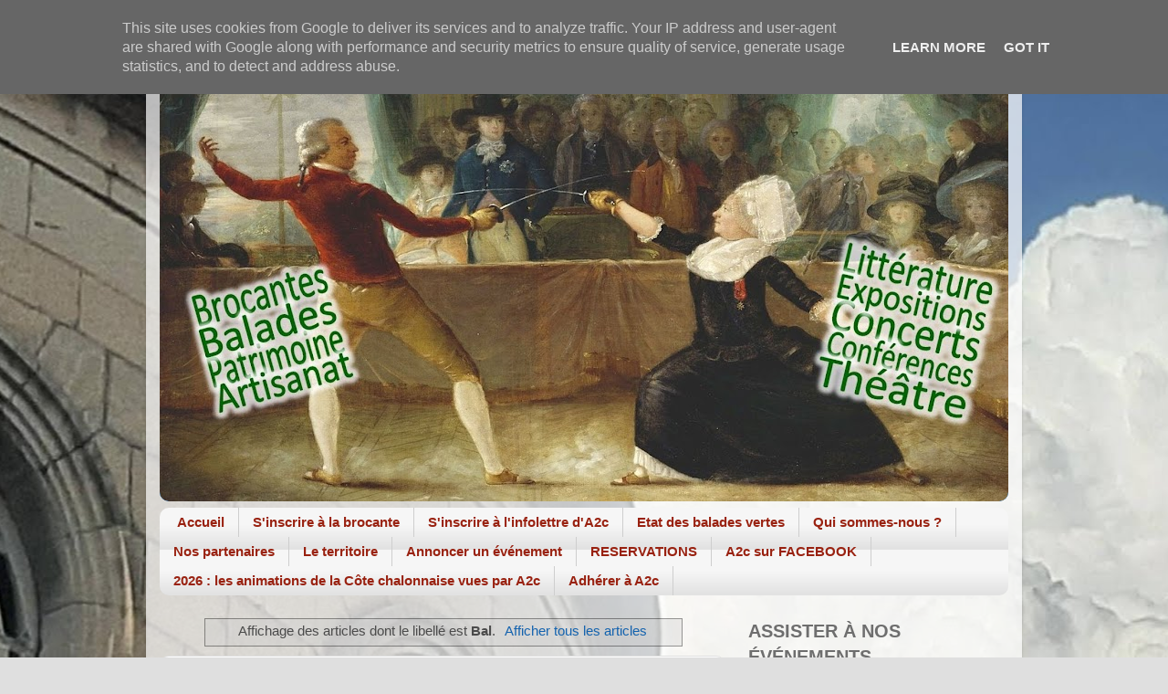

--- FILE ---
content_type: text/plain
request_url: https://www.google-analytics.com/j/collect?v=1&_v=j102&a=508052964&t=pageview&_s=1&dl=https%3A%2F%2Fwww.animation2c.fr%2Fsearch%2Flabel%2FBal&ul=en-us%40posix&dt=Animation%20en%20C%C3%B4te%20chalonnaise%3A%20Bal&sr=1280x720&vp=1280x720&_u=IEBAAEABAAAAACAAI~&jid=618309843&gjid=748959788&cid=932530710.1768585674&tid=UA-32172738-1&_gid=1542729232.1768585674&_r=1&_slc=1&z=640896037
body_size: -451
content:
2,cG-KDKKE6MK8F